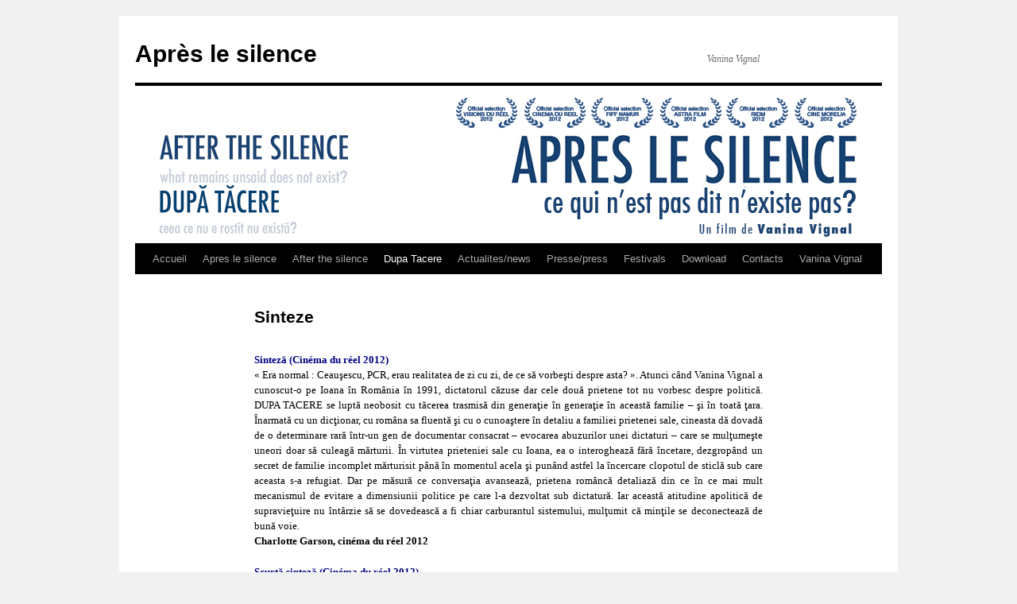

--- FILE ---
content_type: text/html; charset=UTF-8
request_url: https://www.apreslesilence-lefilm.com/dupa-tacere/rezumaturi/
body_size: 10045
content:
<!DOCTYPE html>
<html lang="fr-FR">
<head>
<meta charset="UTF-8" />
<title>
Sinteze | Après le silence	</title>
<link rel="profile" href="https://gmpg.org/xfn/11" />
<link rel="stylesheet" type="text/css" media="all" href="https://www.apreslesilence-lefilm.com/wp-content/themes/twentyten/style.css?ver=20251202" />
<link rel="pingback" href="https://www.apreslesilence-lefilm.com/xmlrpc.php">
<meta name='robots' content='max-image-preview:large' />
<link rel="alternate" type="application/rss+xml" title="Après le silence &raquo; Flux" href="https://www.apreslesilence-lefilm.com/feed/" />
<link rel="alternate" type="application/rss+xml" title="Après le silence &raquo; Flux des commentaires" href="https://www.apreslesilence-lefilm.com/comments/feed/" />
<link rel="alternate" title="oEmbed (JSON)" type="application/json+oembed" href="https://www.apreslesilence-lefilm.com/wp-json/oembed/1.0/embed?url=https%3A%2F%2Fwww.apreslesilence-lefilm.com%2Fdupa-tacere%2Frezumaturi%2F" />
<link rel="alternate" title="oEmbed (XML)" type="text/xml+oembed" href="https://www.apreslesilence-lefilm.com/wp-json/oembed/1.0/embed?url=https%3A%2F%2Fwww.apreslesilence-lefilm.com%2Fdupa-tacere%2Frezumaturi%2F&#038;format=xml" />
<style id='wp-img-auto-sizes-contain-inline-css' type='text/css'>
img:is([sizes=auto i],[sizes^="auto," i]){contain-intrinsic-size:3000px 1500px}
/*# sourceURL=wp-img-auto-sizes-contain-inline-css */
</style>
<style id='wp-emoji-styles-inline-css' type='text/css'>

	img.wp-smiley, img.emoji {
		display: inline !important;
		border: none !important;
		box-shadow: none !important;
		height: 1em !important;
		width: 1em !important;
		margin: 0 0.07em !important;
		vertical-align: -0.1em !important;
		background: none !important;
		padding: 0 !important;
	}
/*# sourceURL=wp-emoji-styles-inline-css */
</style>
<style id='wp-block-library-inline-css' type='text/css'>
:root{--wp-block-synced-color:#7a00df;--wp-block-synced-color--rgb:122,0,223;--wp-bound-block-color:var(--wp-block-synced-color);--wp-editor-canvas-background:#ddd;--wp-admin-theme-color:#007cba;--wp-admin-theme-color--rgb:0,124,186;--wp-admin-theme-color-darker-10:#006ba1;--wp-admin-theme-color-darker-10--rgb:0,107,160.5;--wp-admin-theme-color-darker-20:#005a87;--wp-admin-theme-color-darker-20--rgb:0,90,135;--wp-admin-border-width-focus:2px}@media (min-resolution:192dpi){:root{--wp-admin-border-width-focus:1.5px}}.wp-element-button{cursor:pointer}:root .has-very-light-gray-background-color{background-color:#eee}:root .has-very-dark-gray-background-color{background-color:#313131}:root .has-very-light-gray-color{color:#eee}:root .has-very-dark-gray-color{color:#313131}:root .has-vivid-green-cyan-to-vivid-cyan-blue-gradient-background{background:linear-gradient(135deg,#00d084,#0693e3)}:root .has-purple-crush-gradient-background{background:linear-gradient(135deg,#34e2e4,#4721fb 50%,#ab1dfe)}:root .has-hazy-dawn-gradient-background{background:linear-gradient(135deg,#faaca8,#dad0ec)}:root .has-subdued-olive-gradient-background{background:linear-gradient(135deg,#fafae1,#67a671)}:root .has-atomic-cream-gradient-background{background:linear-gradient(135deg,#fdd79a,#004a59)}:root .has-nightshade-gradient-background{background:linear-gradient(135deg,#330968,#31cdcf)}:root .has-midnight-gradient-background{background:linear-gradient(135deg,#020381,#2874fc)}:root{--wp--preset--font-size--normal:16px;--wp--preset--font-size--huge:42px}.has-regular-font-size{font-size:1em}.has-larger-font-size{font-size:2.625em}.has-normal-font-size{font-size:var(--wp--preset--font-size--normal)}.has-huge-font-size{font-size:var(--wp--preset--font-size--huge)}.has-text-align-center{text-align:center}.has-text-align-left{text-align:left}.has-text-align-right{text-align:right}.has-fit-text{white-space:nowrap!important}#end-resizable-editor-section{display:none}.aligncenter{clear:both}.items-justified-left{justify-content:flex-start}.items-justified-center{justify-content:center}.items-justified-right{justify-content:flex-end}.items-justified-space-between{justify-content:space-between}.screen-reader-text{border:0;clip-path:inset(50%);height:1px;margin:-1px;overflow:hidden;padding:0;position:absolute;width:1px;word-wrap:normal!important}.screen-reader-text:focus{background-color:#ddd;clip-path:none;color:#444;display:block;font-size:1em;height:auto;left:5px;line-height:normal;padding:15px 23px 14px;text-decoration:none;top:5px;width:auto;z-index:100000}html :where(.has-border-color){border-style:solid}html :where([style*=border-top-color]){border-top-style:solid}html :where([style*=border-right-color]){border-right-style:solid}html :where([style*=border-bottom-color]){border-bottom-style:solid}html :where([style*=border-left-color]){border-left-style:solid}html :where([style*=border-width]){border-style:solid}html :where([style*=border-top-width]){border-top-style:solid}html :where([style*=border-right-width]){border-right-style:solid}html :where([style*=border-bottom-width]){border-bottom-style:solid}html :where([style*=border-left-width]){border-left-style:solid}html :where(img[class*=wp-image-]){height:auto;max-width:100%}:where(figure){margin:0 0 1em}html :where(.is-position-sticky){--wp-admin--admin-bar--position-offset:var(--wp-admin--admin-bar--height,0px)}@media screen and (max-width:600px){html :where(.is-position-sticky){--wp-admin--admin-bar--position-offset:0px}}

/*# sourceURL=wp-block-library-inline-css */
</style><style id='global-styles-inline-css' type='text/css'>
:root{--wp--preset--aspect-ratio--square: 1;--wp--preset--aspect-ratio--4-3: 4/3;--wp--preset--aspect-ratio--3-4: 3/4;--wp--preset--aspect-ratio--3-2: 3/2;--wp--preset--aspect-ratio--2-3: 2/3;--wp--preset--aspect-ratio--16-9: 16/9;--wp--preset--aspect-ratio--9-16: 9/16;--wp--preset--color--black: #000;--wp--preset--color--cyan-bluish-gray: #abb8c3;--wp--preset--color--white: #fff;--wp--preset--color--pale-pink: #f78da7;--wp--preset--color--vivid-red: #cf2e2e;--wp--preset--color--luminous-vivid-orange: #ff6900;--wp--preset--color--luminous-vivid-amber: #fcb900;--wp--preset--color--light-green-cyan: #7bdcb5;--wp--preset--color--vivid-green-cyan: #00d084;--wp--preset--color--pale-cyan-blue: #8ed1fc;--wp--preset--color--vivid-cyan-blue: #0693e3;--wp--preset--color--vivid-purple: #9b51e0;--wp--preset--color--blue: #0066cc;--wp--preset--color--medium-gray: #666;--wp--preset--color--light-gray: #f1f1f1;--wp--preset--gradient--vivid-cyan-blue-to-vivid-purple: linear-gradient(135deg,rgb(6,147,227) 0%,rgb(155,81,224) 100%);--wp--preset--gradient--light-green-cyan-to-vivid-green-cyan: linear-gradient(135deg,rgb(122,220,180) 0%,rgb(0,208,130) 100%);--wp--preset--gradient--luminous-vivid-amber-to-luminous-vivid-orange: linear-gradient(135deg,rgb(252,185,0) 0%,rgb(255,105,0) 100%);--wp--preset--gradient--luminous-vivid-orange-to-vivid-red: linear-gradient(135deg,rgb(255,105,0) 0%,rgb(207,46,46) 100%);--wp--preset--gradient--very-light-gray-to-cyan-bluish-gray: linear-gradient(135deg,rgb(238,238,238) 0%,rgb(169,184,195) 100%);--wp--preset--gradient--cool-to-warm-spectrum: linear-gradient(135deg,rgb(74,234,220) 0%,rgb(151,120,209) 20%,rgb(207,42,186) 40%,rgb(238,44,130) 60%,rgb(251,105,98) 80%,rgb(254,248,76) 100%);--wp--preset--gradient--blush-light-purple: linear-gradient(135deg,rgb(255,206,236) 0%,rgb(152,150,240) 100%);--wp--preset--gradient--blush-bordeaux: linear-gradient(135deg,rgb(254,205,165) 0%,rgb(254,45,45) 50%,rgb(107,0,62) 100%);--wp--preset--gradient--luminous-dusk: linear-gradient(135deg,rgb(255,203,112) 0%,rgb(199,81,192) 50%,rgb(65,88,208) 100%);--wp--preset--gradient--pale-ocean: linear-gradient(135deg,rgb(255,245,203) 0%,rgb(182,227,212) 50%,rgb(51,167,181) 100%);--wp--preset--gradient--electric-grass: linear-gradient(135deg,rgb(202,248,128) 0%,rgb(113,206,126) 100%);--wp--preset--gradient--midnight: linear-gradient(135deg,rgb(2,3,129) 0%,rgb(40,116,252) 100%);--wp--preset--font-size--small: 13px;--wp--preset--font-size--medium: 20px;--wp--preset--font-size--large: 36px;--wp--preset--font-size--x-large: 42px;--wp--preset--spacing--20: 0.44rem;--wp--preset--spacing--30: 0.67rem;--wp--preset--spacing--40: 1rem;--wp--preset--spacing--50: 1.5rem;--wp--preset--spacing--60: 2.25rem;--wp--preset--spacing--70: 3.38rem;--wp--preset--spacing--80: 5.06rem;--wp--preset--shadow--natural: 6px 6px 9px rgba(0, 0, 0, 0.2);--wp--preset--shadow--deep: 12px 12px 50px rgba(0, 0, 0, 0.4);--wp--preset--shadow--sharp: 6px 6px 0px rgba(0, 0, 0, 0.2);--wp--preset--shadow--outlined: 6px 6px 0px -3px rgb(255, 255, 255), 6px 6px rgb(0, 0, 0);--wp--preset--shadow--crisp: 6px 6px 0px rgb(0, 0, 0);}:where(.is-layout-flex){gap: 0.5em;}:where(.is-layout-grid){gap: 0.5em;}body .is-layout-flex{display: flex;}.is-layout-flex{flex-wrap: wrap;align-items: center;}.is-layout-flex > :is(*, div){margin: 0;}body .is-layout-grid{display: grid;}.is-layout-grid > :is(*, div){margin: 0;}:where(.wp-block-columns.is-layout-flex){gap: 2em;}:where(.wp-block-columns.is-layout-grid){gap: 2em;}:where(.wp-block-post-template.is-layout-flex){gap: 1.25em;}:where(.wp-block-post-template.is-layout-grid){gap: 1.25em;}.has-black-color{color: var(--wp--preset--color--black) !important;}.has-cyan-bluish-gray-color{color: var(--wp--preset--color--cyan-bluish-gray) !important;}.has-white-color{color: var(--wp--preset--color--white) !important;}.has-pale-pink-color{color: var(--wp--preset--color--pale-pink) !important;}.has-vivid-red-color{color: var(--wp--preset--color--vivid-red) !important;}.has-luminous-vivid-orange-color{color: var(--wp--preset--color--luminous-vivid-orange) !important;}.has-luminous-vivid-amber-color{color: var(--wp--preset--color--luminous-vivid-amber) !important;}.has-light-green-cyan-color{color: var(--wp--preset--color--light-green-cyan) !important;}.has-vivid-green-cyan-color{color: var(--wp--preset--color--vivid-green-cyan) !important;}.has-pale-cyan-blue-color{color: var(--wp--preset--color--pale-cyan-blue) !important;}.has-vivid-cyan-blue-color{color: var(--wp--preset--color--vivid-cyan-blue) !important;}.has-vivid-purple-color{color: var(--wp--preset--color--vivid-purple) !important;}.has-black-background-color{background-color: var(--wp--preset--color--black) !important;}.has-cyan-bluish-gray-background-color{background-color: var(--wp--preset--color--cyan-bluish-gray) !important;}.has-white-background-color{background-color: var(--wp--preset--color--white) !important;}.has-pale-pink-background-color{background-color: var(--wp--preset--color--pale-pink) !important;}.has-vivid-red-background-color{background-color: var(--wp--preset--color--vivid-red) !important;}.has-luminous-vivid-orange-background-color{background-color: var(--wp--preset--color--luminous-vivid-orange) !important;}.has-luminous-vivid-amber-background-color{background-color: var(--wp--preset--color--luminous-vivid-amber) !important;}.has-light-green-cyan-background-color{background-color: var(--wp--preset--color--light-green-cyan) !important;}.has-vivid-green-cyan-background-color{background-color: var(--wp--preset--color--vivid-green-cyan) !important;}.has-pale-cyan-blue-background-color{background-color: var(--wp--preset--color--pale-cyan-blue) !important;}.has-vivid-cyan-blue-background-color{background-color: var(--wp--preset--color--vivid-cyan-blue) !important;}.has-vivid-purple-background-color{background-color: var(--wp--preset--color--vivid-purple) !important;}.has-black-border-color{border-color: var(--wp--preset--color--black) !important;}.has-cyan-bluish-gray-border-color{border-color: var(--wp--preset--color--cyan-bluish-gray) !important;}.has-white-border-color{border-color: var(--wp--preset--color--white) !important;}.has-pale-pink-border-color{border-color: var(--wp--preset--color--pale-pink) !important;}.has-vivid-red-border-color{border-color: var(--wp--preset--color--vivid-red) !important;}.has-luminous-vivid-orange-border-color{border-color: var(--wp--preset--color--luminous-vivid-orange) !important;}.has-luminous-vivid-amber-border-color{border-color: var(--wp--preset--color--luminous-vivid-amber) !important;}.has-light-green-cyan-border-color{border-color: var(--wp--preset--color--light-green-cyan) !important;}.has-vivid-green-cyan-border-color{border-color: var(--wp--preset--color--vivid-green-cyan) !important;}.has-pale-cyan-blue-border-color{border-color: var(--wp--preset--color--pale-cyan-blue) !important;}.has-vivid-cyan-blue-border-color{border-color: var(--wp--preset--color--vivid-cyan-blue) !important;}.has-vivid-purple-border-color{border-color: var(--wp--preset--color--vivid-purple) !important;}.has-vivid-cyan-blue-to-vivid-purple-gradient-background{background: var(--wp--preset--gradient--vivid-cyan-blue-to-vivid-purple) !important;}.has-light-green-cyan-to-vivid-green-cyan-gradient-background{background: var(--wp--preset--gradient--light-green-cyan-to-vivid-green-cyan) !important;}.has-luminous-vivid-amber-to-luminous-vivid-orange-gradient-background{background: var(--wp--preset--gradient--luminous-vivid-amber-to-luminous-vivid-orange) !important;}.has-luminous-vivid-orange-to-vivid-red-gradient-background{background: var(--wp--preset--gradient--luminous-vivid-orange-to-vivid-red) !important;}.has-very-light-gray-to-cyan-bluish-gray-gradient-background{background: var(--wp--preset--gradient--very-light-gray-to-cyan-bluish-gray) !important;}.has-cool-to-warm-spectrum-gradient-background{background: var(--wp--preset--gradient--cool-to-warm-spectrum) !important;}.has-blush-light-purple-gradient-background{background: var(--wp--preset--gradient--blush-light-purple) !important;}.has-blush-bordeaux-gradient-background{background: var(--wp--preset--gradient--blush-bordeaux) !important;}.has-luminous-dusk-gradient-background{background: var(--wp--preset--gradient--luminous-dusk) !important;}.has-pale-ocean-gradient-background{background: var(--wp--preset--gradient--pale-ocean) !important;}.has-electric-grass-gradient-background{background: var(--wp--preset--gradient--electric-grass) !important;}.has-midnight-gradient-background{background: var(--wp--preset--gradient--midnight) !important;}.has-small-font-size{font-size: var(--wp--preset--font-size--small) !important;}.has-medium-font-size{font-size: var(--wp--preset--font-size--medium) !important;}.has-large-font-size{font-size: var(--wp--preset--font-size--large) !important;}.has-x-large-font-size{font-size: var(--wp--preset--font-size--x-large) !important;}
/*# sourceURL=global-styles-inline-css */
</style>

<style id='classic-theme-styles-inline-css' type='text/css'>
/*! This file is auto-generated */
.wp-block-button__link{color:#fff;background-color:#32373c;border-radius:9999px;box-shadow:none;text-decoration:none;padding:calc(.667em + 2px) calc(1.333em + 2px);font-size:1.125em}.wp-block-file__button{background:#32373c;color:#fff;text-decoration:none}
/*# sourceURL=/wp-includes/css/classic-themes.min.css */
</style>
<link rel='stylesheet' id='fcbkbttn_icon-css' href='https://www.apreslesilence-lefilm.com/wp-content/plugins/facebook-button-plugin/css/icon.css?ver=2.77' type='text/css' media='all' />
<link rel='stylesheet' id='fcbkbttn_stylesheet-css' href='https://www.apreslesilence-lefilm.com/wp-content/plugins/facebook-button-plugin/css/style.css?ver=2.77' type='text/css' media='all' />
<link rel='stylesheet' id='twentyten-block-style-css' href='https://www.apreslesilence-lefilm.com/wp-content/themes/twentyten/blocks.css?ver=20250220' type='text/css' media='all' />
<script type="text/javascript" src="https://www.apreslesilence-lefilm.com/wp-includes/js/jquery/jquery.min.js?ver=3.7.1" id="jquery-core-js"></script>
<script type="text/javascript" src="https://www.apreslesilence-lefilm.com/wp-includes/js/jquery/jquery-migrate.min.js?ver=3.4.1" id="jquery-migrate-js"></script>
<link rel="https://api.w.org/" href="https://www.apreslesilence-lefilm.com/wp-json/" /><link rel="alternate" title="JSON" type="application/json" href="https://www.apreslesilence-lefilm.com/wp-json/wp/v2/pages/1112" />
<link rel="canonical" href="https://www.apreslesilence-lefilm.com/dupa-tacere/rezumaturi/" />
<link rel='shortlink' href='https://www.apreslesilence-lefilm.com/?p=1112' />

<!-- fcbkbttn meta start -->
<meta property="og:url" content="https://www.apreslesilence-lefilm.com/dupa-tacere/rezumaturi/"/>
<meta property="og:type" content="article"/>
<meta property="og:title" content="Sinteze"/>
<meta property="og:site_name" content="Après le silence"/>
<meta property="og:image" content=""/>
<meta property="og:description" content=""/>
<!-- fcbkbttn meta end -->
</head>

<body class="wp-singular page-template page-template-onecolumn-page page-template-onecolumn-page-php page page-id-1112 page-child parent-pageid-1037 custom-background wp-theme-twentyten">
<div id="wrapper" class="hfeed">
		<a href="#content" class="screen-reader-text skip-link">Aller au contenu</a>
	<div id="header">
		<div id="masthead">
			<div id="branding" role="banner">
									<div id="site-title">
						<span>
							<a href="https://www.apreslesilence-lefilm.com/" rel="home" >Après le silence</a>
						</span>
					</div>
										<div id="site-description">Vanina Vignal</div>
					<img src="https://www.apreslesilence-lefilm.com/wp-content/uploads/2013/04/webbandob940x1981def.jpg" width="940" height="198" alt="Après le silence" srcset="https://www.apreslesilence-lefilm.com/wp-content/uploads/2013/04/webbandob940x1981def.jpg 940w, https://www.apreslesilence-lefilm.com/wp-content/uploads/2013/04/webbandob940x1981def-300x63.jpg 300w" sizes="(max-width: 940px) 100vw, 940px" decoding="async" fetchpriority="high" />			</div><!-- #branding -->

			<div id="access" role="navigation">
				<div class="menu"><ul>
<li ><a href="https://www.apreslesilence-lefilm.com/">Accueil</a></li><li class="page_item page-item-6 page_item_has_children"><a href="https://www.apreslesilence-lefilm.com/presentation/">Apres le silence</a>
<ul class='children'>
	<li class="page_item page-item-117"><a href="https://www.apreslesilence-lefilm.com/presentation/la-bande-annonce-du-film/">Bande annonce</a></li>
	<li class="page_item page-item-851"><a href="https://www.apreslesilence-lefilm.com/presentation/vers-le-film/">Vers le film</a></li>
	<li class="page_item page-item-119"><a href="https://www.apreslesilence-lefilm.com/presentation/a-propos-dapres-le-silence/">A propos du film</a></li>
	<li class="page_item page-item-79"><a href="https://www.apreslesilence-lefilm.com/presentation/note-dintention-2/">Note d’intention</a></li>
	<li class="page_item page-item-123"><a href="https://www.apreslesilence-lefilm.com/presentation/resume/">Résumés</a></li>
	<li class="page_item page-item-125"><a href="https://www.apreslesilence-lefilm.com/presentation/informations-pratiques/">Informations pratiques</a></li>
	<li class="page_item page-item-919"><a href="https://www.apreslesilence-lefilm.com/presentation/fiche-technique-fr/">Liste Technique</a></li>
	<li class="page_item page-item-636"><a href="https://www.apreslesilence-lefilm.com/presentation/generique-fr/">Générique</a></li>
	<li class="page_item page-item-133"><a href="https://www.apreslesilence-lefilm.com/presentation/photos-et-affiche-du-film/">Photogrammes</a></li>
	<li class="page_item page-item-373"><a href="https://www.apreslesilence-lefilm.com/presentation/affiche/">Affiche</a></li>
	<li class="page_item page-item-2045"><a href="https://www.apreslesilence-lefilm.com/presentation/in-situ/">IN SITU</a></li>
	<li class="page_item page-item-2058"><a href="https://www.apreslesilence-lefilm.com/presentation/education-a-limage-en-roumanie/">Education à l&rsquo;image en Roumanie</a></li>
</ul>
</li>
<li class="page_item page-item-67 page_item_has_children"><a href="https://www.apreslesilence-lefilm.com/after-the-silence/">After the silence</a>
<ul class='children'>
	<li class="page_item page-item-159"><a href="https://www.apreslesilence-lefilm.com/after-the-silence/trailer/">Trailer</a></li>
	<li class="page_item page-item-854"><a href="https://www.apreslesilence-lefilm.com/after-the-silence/toward-the-film/">Toward the film</a></li>
	<li class="page_item page-item-161"><a href="https://www.apreslesilence-lefilm.com/after-the-silence/about-after-the-silence/">About the film</a></li>
	<li class="page_item page-item-163"><a href="https://www.apreslesilence-lefilm.com/after-the-silence/intention/">Director’s statement</a></li>
	<li class="page_item page-item-165"><a href="https://www.apreslesilence-lefilm.com/after-the-silence/summarie/">Summaries</a></li>
	<li class="page_item page-item-167"><a href="https://www.apreslesilence-lefilm.com/after-the-silence/practical-informations/">Practical information</a></li>
	<li class="page_item page-item-169"><a href="https://www.apreslesilence-lefilm.com/after-the-silence/technical-and-artistical-list/">Technical list</a></li>
	<li class="page_item page-item-171"><a href="https://www.apreslesilence-lefilm.com/after-the-silence/generique-complet/">Full credits</a></li>
	<li class="page_item page-item-173"><a href="https://www.apreslesilence-lefilm.com/after-the-silence/production-and-support/">Stills</a></li>
	<li class="page_item page-item-175"><a href="https://www.apreslesilence-lefilm.com/after-the-silence/stills-and-poster-of-the-film/">Poster</a></li>
	<li class="page_item page-item-2047"><a href="https://www.apreslesilence-lefilm.com/after-the-silence/in-situ/">IN SITU</a></li>
	<li class="page_item page-item-2060"><a href="https://www.apreslesilence-lefilm.com/after-the-silence/education-a-limage-in-roumania/">Education à l&rsquo;image in Roumania</a></li>
</ul>
</li>
<li class="page_item page-item-1037 page_item_has_children current_page_ancestor current_page_parent"><a href="https://www.apreslesilence-lefilm.com/dupa-tacere/">Dupa Tacere</a>
<ul class='children'>
	<li class="page_item page-item-1106"><a href="https://www.apreslesilence-lefilm.com/dupa-tacere/trailerul/">Trailer</a></li>
	<li class="page_item page-item-1108"><a href="https://www.apreslesilence-lefilm.com/dupa-tacere/despre-filmul/">Spre film</a></li>
	<li class="page_item page-item-1110"><a href="https://www.apreslesilence-lefilm.com/dupa-tacere/intentie/">Despre film</a></li>
	<li class="page_item page-item-1173"><a href="https://www.apreslesilence-lefilm.com/dupa-tacere/intentie-regizorala/">Intenţie regizorală</a></li>
	<li class="page_item page-item-1112 current_page_item"><a href="https://www.apreslesilence-lefilm.com/dupa-tacere/rezumaturi/" aria-current="page">Sinteze</a></li>
	<li class="page_item page-item-1114"><a href="https://www.apreslesilence-lefilm.com/dupa-tacere/informatie-concrete/">Detalii practice</a></li>
	<li class="page_item page-item-1116"><a href="https://www.apreslesilence-lefilm.com/dupa-tacere/lista-tehnica/">Fişa tehnică</a></li>
	<li class="page_item page-item-1118"><a href="https://www.apreslesilence-lefilm.com/dupa-tacere/genericul/">Generic</a></li>
	<li class="page_item page-item-1120"><a href="https://www.apreslesilence-lefilm.com/dupa-tacere/fotograme/">Fotograme</a></li>
	<li class="page_item page-item-1122"><a href="https://www.apreslesilence-lefilm.com/dupa-tacere/afisa/">Afiş</a></li>
	<li class="page_item page-item-1627 page_item_has_children"><a href="https://www.apreslesilence-lefilm.com/dupa-tacere/interviewri/">interviewri</a>
	<ul class='children'>
		<li class="page_item page-item-1636"><a href="https://www.apreslesilence-lefilm.com/dupa-tacere/interviewri/cinema-du-reel/">cinéma du réel</a></li>
		<li class="page_item page-item-1638"><a href="https://www.apreslesilence-lefilm.com/dupa-tacere/interviewri/visions-du-reel/">visions du réel</a></li>
		<li class="page_item page-item-2004"><a href="https://www.apreslesilence-lefilm.com/dupa-tacere/interviewri/one-world-romania/">one world romania</a></li>
		<li class="page_item page-item-2016"><a href="https://www.apreslesilence-lefilm.com/dupa-tacere/interviewri/rencontres-du-cinema-de-manosque/">Festival de Manosque</a></li>
	</ul>
</li>
	<li class="page_item page-item-1269 page_item_has_children"><a href="https://www.apreslesilence-lefilm.com/dupa-tacere/articole-ro/">Articole (Ro)</a>
	<ul class='children'>
		<li class="page_item page-item-1573"><a href="https://www.apreslesilence-lefilm.com/dupa-tacere/articole-ro/independencia/">independencia</a></li>
		<li class="page_item page-item-1575"><a href="https://www.apreslesilence-lefilm.com/dupa-tacere/articole-ro/blog-documentaire/">blog documentaire</a></li>
		<li class="page_item page-item-1577"><a href="https://www.apreslesilence-lefilm.com/dupa-tacere/articole-ro/images-documentaires/">images documentaires</a></li>
		<li class="page_item page-item-2006"><a href="https://www.apreslesilence-lefilm.com/dupa-tacere/articole-ro/positif/">POSITIF</a></li>
		<li class="page_item page-item-2008"><a href="https://www.apreslesilence-lefilm.com/dupa-tacere/articole-ro/alte-articole/">alte articole</a></li>
		<li class="page_item page-item-2010"><a href="https://www.apreslesilence-lefilm.com/dupa-tacere/articole-ro/alte-articole-din-presa-ro/">alte articole din presa Ro</a></li>
	</ul>
</li>
	<li class="page_item page-item-2049"><a href="https://www.apreslesilence-lefilm.com/dupa-tacere/in-situ/">IN SITU</a></li>
	<li class="page_item page-item-2062"><a href="https://www.apreslesilence-lefilm.com/dupa-tacere/education-a-limage-in-romania/">Education à l&rsquo;image în România</a></li>
</ul>
</li>
<li class="page_item page-item-25 page_item_has_children"><a href="https://www.apreslesilence-lefilm.com/news/">Actualites/news</a>
<ul class='children'>
	<li class="page_item page-item-202"><a href="https://www.apreslesilence-lefilm.com/news/actualite/">Actualités</a></li>
	<li class="page_item page-item-204"><a href="https://www.apreslesilence-lefilm.com/news/news/">News</a></li>
</ul>
</li>
<li class="page_item page-item-206 page_item_has_children"><a href="https://www.apreslesilence-lefilm.com/pressepress/">Presse/press</a>
<ul class='children'>
	<li class="page_item page-item-208"><a href="https://www.apreslesilence-lefilm.com/pressepress/dossier-de-presse/">Dossier de presse (Fr)</a></li>
	<li class="page_item page-item-218"><a href="https://www.apreslesilence-lefilm.com/pressepress/press-file/">Press kit (Eng)</a></li>
	<li class="page_item page-item-1065"><a href="https://www.apreslesilence-lefilm.com/pressepress/dosar-de-presa-ro/">Dosar de presa (Ro)</a></li>
	<li class="page_item page-item-210 page_item_has_children"><a href="https://www.apreslesilence-lefilm.com/pressepress/entretien-avec-le-realisateur-cinema-du-reel-2012/">Entretiens (Fr)</a>
	<ul class='children'>
		<li class="page_item page-item-1579"><a href="https://www.apreslesilence-lefilm.com/pressepress/entretien-avec-le-realisateur-cinema-du-reel-2012/cinema-du-reel/">cinéma du réel</a></li>
		<li class="page_item page-item-1581"><a href="https://www.apreslesilence-lefilm.com/pressepress/entretien-avec-le-realisateur-cinema-du-reel-2012/visions-du-reel/">visions du réel</a></li>
		<li class="page_item page-item-1969"><a href="https://www.apreslesilence-lefilm.com/pressepress/entretien-avec-le-realisateur-cinema-du-reel-2012/one-world-romania/">one world romania</a></li>
		<li class="page_item page-item-2018"><a href="https://www.apreslesilence-lefilm.com/pressepress/entretien-avec-le-realisateur-cinema-du-reel-2012/rencontres-du-cinema-de-manosque/">Festival de Manosque</a></li>
	</ul>
</li>
	<li class="page_item page-item-220 page_item_has_children"><a href="https://www.apreslesilence-lefilm.com/pressepress/interview-with-the-director-cinema-du-reel-2012/">Interviews (Eng)</a>
	<ul class='children'>
		<li class="page_item page-item-1583"><a href="https://www.apreslesilence-lefilm.com/pressepress/interview-with-the-director-cinema-du-reel-2012/cinema-du-reel/">cinéma du réel</a></li>
		<li class="page_item page-item-1585"><a href="https://www.apreslesilence-lefilm.com/pressepress/interview-with-the-director-cinema-du-reel-2012/visions-du-reel/">visions du réel</a></li>
		<li class="page_item page-item-1971"><a href="https://www.apreslesilence-lefilm.com/pressepress/interview-with-the-director-cinema-du-reel-2012/one-world-romania/">one world romania</a></li>
		<li class="page_item page-item-2020"><a href="https://www.apreslesilence-lefilm.com/pressepress/interview-with-the-director-cinema-du-reel-2012/rencontres-du-cinema-de-manosque/">Festival de Manosque</a></li>
	</ul>
</li>
	<li class="page_item page-item-1076 page_item_has_children"><a href="https://www.apreslesilence-lefilm.com/pressepress/articles-fr/">Articles (Fr)</a>
	<ul class='children'>
		<li class="page_item page-item-1557"><a href="https://www.apreslesilence-lefilm.com/pressepress/articles-fr/independencia/">independencia</a></li>
		<li class="page_item page-item-1559"><a href="https://www.apreslesilence-lefilm.com/pressepress/articles-fr/blog-documentaire/">blog documentaire</a></li>
		<li class="page_item page-item-1563"><a href="https://www.apreslesilence-lefilm.com/pressepress/articles-fr/images-documentaires/">images documentaires</a></li>
		<li class="page_item page-item-1922"><a href="https://www.apreslesilence-lefilm.com/pressepress/articles-fr/positif/">POSITIF</a></li>
		<li class="page_item page-item-1965"><a href="https://www.apreslesilence-lefilm.com/pressepress/articles-fr/autres-articles/">autres articles</a></li>
	</ul>
</li>
	<li class="page_item page-item-1082 page_item_has_children"><a href="https://www.apreslesilence-lefilm.com/pressepress/articles-eng/">Articles (Eng)</a>
	<ul class='children'>
		<li class="page_item page-item-1566"><a href="https://www.apreslesilence-lefilm.com/pressepress/articles-eng/independencia/">independencia</a></li>
		<li class="page_item page-item-1568"><a href="https://www.apreslesilence-lefilm.com/pressepress/articles-eng/blog-documentaire/">blog documentaire</a></li>
		<li class="page_item page-item-1570"><a href="https://www.apreslesilence-lefilm.com/pressepress/articles-eng/images-documentaires/">images documentaires</a></li>
		<li class="page_item page-item-1924"><a href="https://www.apreslesilence-lefilm.com/pressepress/articles-eng/positif/">POSITIF</a></li>
		<li class="page_item page-item-1967"><a href="https://www.apreslesilence-lefilm.com/pressepress/articles-eng/other-articles/">other articles</a></li>
	</ul>
</li>
	<li class="page_item page-item-1963 page_item_has_children"><a href="https://www.apreslesilence-lefilm.com/pressepress/radio/">Radio</a>
	<ul class='children'>
		<li class="page_item page-item-2034"><a href="https://www.apreslesilence-lefilm.com/pressepress/radio/france-culture/">France Culture</a></li>
	</ul>
</li>
	<li class="page_item page-item-394"><a href="https://www.apreslesilence-lefilm.com/pressepress/photos/">Photogrammes</a></li>
	<li class="page_item page-item-226"><a href="https://www.apreslesilence-lefilm.com/pressepress/stills-and-poster-of-the-film/">Stills</a></li>
	<li class="page_item page-item-396"><a href="https://www.apreslesilence-lefilm.com/pressepress/affiche/">Affiche</a></li>
	<li class="page_item page-item-403"><a href="https://www.apreslesilence-lefilm.com/pressepress/poster/">Poster</a></li>
</ul>
</li>
<li class="page_item page-item-97 page_item_has_children"><a href="https://www.apreslesilence-lefilm.com/festivals/">Festivals</a>
<ul class='children'>
	<li class="page_item page-item-903"><a href="https://www.apreslesilence-lefilm.com/festivals/festivals/">Festivals liste (Fr)</a></li>
	<li class="page_item page-item-907"><a href="https://www.apreslesilence-lefilm.com/festivals/festivals-2/">Festivals list (Eng)</a></li>
	<li class="page_item page-item-905"><a href="https://www.apreslesilence-lefilm.com/festivals/dossier-de-presse/">Mots de spectateurs</a></li>
	<li class="page_item page-item-910"><a href="https://www.apreslesilence-lefilm.com/festivals/presse-kit/">Audience reactions</a></li>
	<li class="page_item page-item-1421"><a href="https://www.apreslesilence-lefilm.com/festivals/festivals-trailers/">Festivals Trailers</a></li>
</ul>
</li>
<li class="page_item page-item-135 page_item_has_children"><a href="https://www.apreslesilence-lefilm.com/telechargements/">Download</a>
<ul class='children'>
	<li class="page_item page-item-427 page_item_has_children"><a href="https://www.apreslesilence-lefilm.com/telechargements/telechargements/">Telechargements</a>
	<ul class='children'>
		<li class="page_item page-item-429"><a href="https://www.apreslesilence-lefilm.com/telechargements/telechargements/dossier-de-presse/">Dossier de presse</a></li>
		<li class="page_item page-item-431"><a href="https://www.apreslesilence-lefilm.com/telechargements/telechargements/sous-titres-francais/">Sous-titres français</a></li>
		<li class="page_item page-item-141"><a href="https://www.apreslesilence-lefilm.com/telechargements/telechargements/liste-des-sous-titres-anglais-doc/">Sous-titres anglais</a></li>
		<li class="page_item page-item-2025"><a href="https://www.apreslesilence-lefilm.com/telechargements/telechargements/sous-titres-espagnol/">Sous-titres espagnols</a></li>
		<li class="page_item page-item-143"><a href="https://www.apreslesilence-lefilm.com/telechargements/telechargements/liste-des-sous-titres-roumains-doc/">Sous-titres roumains</a></li>
		<li class="page_item page-item-435"><a href="https://www.apreslesilence-lefilm.com/telechargements/telechargements/images/">Photogrammes</a></li>
		<li class="page_item page-item-437"><a href="https://www.apreslesilence-lefilm.com/telechargements/telechargements/bande-annonce-fr/">Bande Annonce Fr</a></li>
		<li class="page_item page-item-439"><a href="https://www.apreslesilence-lefilm.com/telechargements/telechargements/affiche-fr/">Affiche Fr</a></li>
		<li class="page_item page-item-443"><a href="https://www.apreslesilence-lefilm.com/telechargements/telechargements/flyer-fr/">Flyer Fr</a></li>
		<li class="page_item page-item-656"><a href="https://www.apreslesilence-lefilm.com/telechargements/telechargements/photo-de-vanina-vignal-2/">Photo de Vanina Vignal</a></li>
	</ul>
</li>
	<li class="page_item page-item-449 page_item_has_children"><a href="https://www.apreslesilence-lefilm.com/telechargements/downloading-2/">Downloading</a>
	<ul class='children'>
		<li class="page_item page-item-451"><a href="https://www.apreslesilence-lefilm.com/telechargements/downloading-2/press-file/">Press kit</a></li>
		<li class="page_item page-item-453"><a href="https://www.apreslesilence-lefilm.com/telechargements/downloading-2/english-dialog-list/">English Dialog list</a></li>
		<li class="page_item page-item-457"><a href="https://www.apreslesilence-lefilm.com/telechargements/downloading-2/french-dialog-list/">French Dialog list</a></li>
		<li class="page_item page-item-459"><a href="https://www.apreslesilence-lefilm.com/telechargements/downloading-2/romanian-dialog-list/">Romanian Dialog list</a></li>
		<li class="page_item page-item-2027"><a href="https://www.apreslesilence-lefilm.com/telechargements/downloading-2/spanish-dialog-list/">Spanish Dialog list</a></li>
		<li class="page_item page-item-461"><a href="https://www.apreslesilence-lefilm.com/telechargements/downloading-2/stills/">Stills</a></li>
		<li class="page_item page-item-463"><a href="https://www.apreslesilence-lefilm.com/telechargements/downloading-2/trailer/">Trailer</a></li>
		<li class="page_item page-item-465"><a href="https://www.apreslesilence-lefilm.com/telechargements/downloading-2/poster/">Poster</a></li>
		<li class="page_item page-item-467"><a href="https://www.apreslesilence-lefilm.com/telechargements/downloading-2/flyer/">Flyer</a></li>
		<li class="page_item page-item-469"><a href="https://www.apreslesilence-lefilm.com/telechargements/downloading-2/vanina-vignals-portrait/">Vanina Vignal&rsquo;s portrait</a></li>
	</ul>
</li>
	<li class="page_item page-item-1187 page_item_has_children"><a href="https://www.apreslesilence-lefilm.com/telechargements/t-ro/">De descărcat</a>
	<ul class='children'>
		<li class="page_item page-item-1190"><a href="https://www.apreslesilence-lefilm.com/telechargements/t-ro/tr-1/">Dosar de presă</a></li>
		<li class="page_item page-item-1192"><a href="https://www.apreslesilence-lefilm.com/telechargements/t-ro/tr-o2/">Subtitluri română</a></li>
		<li class="page_item page-item-1194"><a href="https://www.apreslesilence-lefilm.com/telechargements/t-ro/tr-o3/">Subtitluri franceză</a></li>
		<li class="page_item page-item-1196"><a href="https://www.apreslesilence-lefilm.com/telechargements/t-ro/tr-o4/">Subtitluri engleză</a></li>
		<li class="page_item page-item-2069"><a href="https://www.apreslesilence-lefilm.com/telechargements/t-ro/subtitluri-spaniola/">Subtitluri spaniolă</a></li>
		<li class="page_item page-item-1198"><a href="https://www.apreslesilence-lefilm.com/telechargements/t-ro/tr-o5/">Fotograme</a></li>
		<li class="page_item page-item-1200"><a href="https://www.apreslesilence-lefilm.com/telechargements/t-ro/tr-06/">Trailer Ro</a></li>
		<li class="page_item page-item-1244"><a href="https://www.apreslesilence-lefilm.com/telechargements/t-ro/afis-ro/">Afiş Ro</a></li>
		<li class="page_item page-item-1246"><a href="https://www.apreslesilence-lefilm.com/telechargements/t-ro/flyer-ro/">Flyer Ro</a></li>
		<li class="page_item page-item-1248"><a href="https://www.apreslesilence-lefilm.com/telechargements/t-ro/foto-vanina-vignal/">Foto Vanina Vignal</a></li>
	</ul>
</li>
</ul>
</li>
<li class="page_item page-item-59 page_item_has_children"><a href="https://www.apreslesilence-lefilm.com/contacts/">Contacts</a>
<ul class='children'>
	<li class="page_item page-item-413"><a href="https://www.apreslesilence-lefilm.com/contacts/soutiens/">Soutiens/Support/Sprijin</a></li>
	<li class="page_item page-item-411"><a href="https://www.apreslesilence-lefilm.com/contacts/production/">Production (Fr)</a></li>
	<li class="page_item page-item-417"><a href="https://www.apreslesilence-lefilm.com/contacts/production-2/">Production (Eng)</a></li>
	<li class="page_item page-item-1092"><a href="https://www.apreslesilence-lefilm.com/contacts/film-productie-ro/">Producţie (Ro)</a></li>
	<li class="page_item page-item-1097"><a href="https://www.apreslesilence-lefilm.com/contacts/films-liens/">Film Liens/Linkuri</a></li>
	<li class="page_item page-item-1100"><a href="https://www.apreslesilence-lefilm.com/contacts/films-links/">Film Links</a></li>
	<li class="page_item page-item-415"><a href="https://www.apreslesilence-lefilm.com/contacts/liens-amis/">Liens amis</a></li>
	<li class="page_item page-item-421"><a href="https://www.apreslesilence-lefilm.com/contacts/friendly-links/">Web-friends Links</a></li>
	<li class="page_item page-item-1872"><a href="https://www.apreslesilence-lefilm.com/contacts/melanie-braux/">Mélanie Braux</a></li>
</ul>
</li>
<li class="page_item page-item-239 page_item_has_children"><a href="https://www.apreslesilence-lefilm.com/vanina-vignal-2/">Vanina Vignal</a>
<ul class='children'>
	<li class="page_item page-item-54"><a href="https://www.apreslesilence-lefilm.com/vanina-vignal-2/filmographie-de-vanina-vignal/">Filmographie</a></li>
	<li class="page_item page-item-56"><a href="https://www.apreslesilence-lefilm.com/vanina-vignal-2/vanina-vignals-filmography/">Filmography</a></li>
	<li class="page_item page-item-994"><a href="https://www.apreslesilence-lefilm.com/vanina-vignal-2/filmografie/">Filmografie</a></li>
	<li class="page_item page-item-45"><a href="https://www.apreslesilence-lefilm.com/vanina-vignal-2/vanina-vignal/">Biographie</a></li>
	<li class="page_item page-item-47"><a href="https://www.apreslesilence-lefilm.com/vanina-vignal-2/vanina-vignals-biography/">Biography</a></li>
	<li class="page_item page-item-996"><a href="https://www.apreslesilence-lefilm.com/vanina-vignal-2/biografie/">Biografie</a></li>
	<li class="page_item page-item-2054"><a href="https://www.apreslesilence-lefilm.com/vanina-vignal-2/in-situ/">IN SITU</a></li>
	<li class="page_item page-item-2056"><a href="https://www.apreslesilence-lefilm.com/vanina-vignal-2/education-a-limage-en-ro/">Education à l&rsquo;image en Ro</a></li>
	<li class="page_item page-item-1230"><a href="https://www.apreslesilence-lefilm.com/vanina-vignal-2/srf/">SRF</a></li>
	<li class="page_item page-item-1874"><a href="https://www.apreslesilence-lefilm.com/vanina-vignal-2/acid/">ACID</a></li>
	<li class="page_item page-item-1876"><a href="https://www.apreslesilence-lefilm.com/vanina-vignal-2/addoc/">ADDOC</a></li>
	<li class="page_item page-item-2030"><a href="https://www.apreslesilence-lefilm.com/vanina-vignal-2/recette-recipe/">Recette &#8211; Recipe</a></li>
	<li class="page_item page-item-2032"><a href="https://www.apreslesilence-lefilm.com/vanina-vignal-2/notes/">Notes</a></li>
</ul>
</li>
</ul></div>
			</div><!-- #access -->
		</div><!-- #masthead -->
	</div><!-- #header -->

	<div id="main">

		<div id="container" class="one-column">
			<div id="content" role="main">

			

				<div id="post-1112" class="post-1112 page type-page status-publish hentry">
											<h1 class="entry-title">Sinteze</h1>
					
					<div class="entry-content">
						<h5 style="text-align: justify;"><span style="color: #000080;"><strong><br />
Sinteză (Cinéma du réel 2012)</strong></span><br />
« Era normal : Ceauşescu, PCR, erau realitatea de zi cu zi, de ce să vorbeşti despre asta? ». Atunci când Vanina Vignal a cunoscut-o pe Ioana în România în 1991, dictatorul căzuse dar cele două prietene tot nu vorbesc despre politică. DUPA TACERE se luptă neobosit cu tăcerea trasmisă din generaţie în generaţie în această familie &#8211; şi în toată ţara. Înarmată cu un dicţionar, cu româna sa fluentă şi cu o cunoaştere în detaliu a familiei prietenei sale, cineasta dă dovadă de o determinare rară într-un gen de documentar consacrat &#8211; evocarea abuzurilor unei dictaturi &#8211; care se mulţumeşte uneori doar să culeagă mărturii. În virtutea prieteniei sale cu Ioana, ea o interoghează fără încetare, dezgropând un secret de familie incomplet mărturisit până în momentul acela şi punând astfel la încercare clopotul de sticlă sub care aceasta s-a refugiat. Dar pe măsură ce conversaţia avansează, prietena româncă detaliază din ce în ce mai mult mecanismul de evitare a dimensiunii politice pe care l-a dezvoltat sub dictatură. Iar această atitudine apolitică de supravieţuire nu întârzie să se dovedească a fi chiar carburantul sistemului, mulţumit că minţile se deconectează de bună voie.<br />
<strong>Charlotte Garson, cinéma du réel 2012</strong></h5>
<h5 style="text-align: justify;"><span style="color: #000080;"><strong>Scurtă sinteză (Cinéma du réel 2012)</strong></span><br />
În urmă cu douăzeci de ani, cineasta s-a împrietenit cu Ioana în România. Ea se întoarce să îi pună întrebări despre lucrurile nespuse din familie, analizând împreună cu ea un mecanism dictatorial puternic: perpetuarea negării.</h5>
<h5 style="text-align: justify;"><span style="color: #000080;"><strong>Intenţie regizorală, foarte pe scurt (Vanina Vignal)</strong></span><br />
Cum trăim, după. Atunci când am crescut sub dictatură, când ne-am format sub dictatură, când ea face parte din noi (în ciuda a toate cele).</h5>
<h5 style="text-align: justify;"><span style="color: #000080;"><strong>Sinteză (Vanina Vignal)</strong></span><br />
DUPĂ TĂCERE vorbeşte despre efectele încă pregnante ale dictaturii, după dictatură. Un film despre abuzul Statului, despre frică, despre transmiterea tăcerii din generaţie în generaţie. Un film despre locul lăsat (în ciuda a tot ceea ce putem şti) fantomelor care ne împiedică să ne trăim prezentul. Trei generaţii izolate (murées) în tăcere. Negarea se moşteneşte, dacă nimic nu a fost reaşezat la locul lui, dacă nimic nu a fost spus.  Nu este suficient să ucizi dictatorul pentru a ucide dictatura.</h5>
<p>&nbsp;</p>
<p style="text-align: justify;">
																	</div><!-- .entry-content -->
				</div><!-- #post-1112 -->

				
			<div id="comments">




</div><!-- #comments -->


			</div><!-- #content -->
		</div><!-- #container -->

	</div><!-- #main -->

	<div id="footer" role="contentinfo">
		<div id="colophon">



			<div id="site-info">
				<a href="https://www.apreslesilence-lefilm.com/" rel="home">
					Après le silence				</a>
							</div><!-- #site-info -->

			<div id="site-generator">
								<a href="https://wordpress.org/" class="imprint" title="Plate-forme de publication personnelle à la pointe de la sémantique">
					Fièrement propulsé par WordPress				</a>
			</div><!-- #site-generator -->

		</div><!-- #colophon -->
	</div><!-- #footer -->

</div><!-- #wrapper -->

<script type="speculationrules">
{"prefetch":[{"source":"document","where":{"and":[{"href_matches":"/*"},{"not":{"href_matches":["/wp-*.php","/wp-admin/*","/wp-content/uploads/*","/wp-content/*","/wp-content/plugins/*","/wp-content/themes/twentyten/*","/*\\?(.+)"]}},{"not":{"selector_matches":"a[rel~=\"nofollow\"]"}},{"not":{"selector_matches":".no-prefetch, .no-prefetch a"}}]},"eagerness":"conservative"}]}
</script>
<script type="text/javascript" src="https://www.apreslesilence-lefilm.com/wp-content/plugins/facebook-button-plugin/js/script.js?ver=2.77" id="fcbkbttn_script-js"></script>
<script id="wp-emoji-settings" type="application/json">
{"baseUrl":"https://s.w.org/images/core/emoji/17.0.2/72x72/","ext":".png","svgUrl":"https://s.w.org/images/core/emoji/17.0.2/svg/","svgExt":".svg","source":{"concatemoji":"https://www.apreslesilence-lefilm.com/wp-includes/js/wp-emoji-release.min.js?ver=b2c010"}}
</script>
<script type="module">
/* <![CDATA[ */
/*! This file is auto-generated */
const a=JSON.parse(document.getElementById("wp-emoji-settings").textContent),o=(window._wpemojiSettings=a,"wpEmojiSettingsSupports"),s=["flag","emoji"];function i(e){try{var t={supportTests:e,timestamp:(new Date).valueOf()};sessionStorage.setItem(o,JSON.stringify(t))}catch(e){}}function c(e,t,n){e.clearRect(0,0,e.canvas.width,e.canvas.height),e.fillText(t,0,0);t=new Uint32Array(e.getImageData(0,0,e.canvas.width,e.canvas.height).data);e.clearRect(0,0,e.canvas.width,e.canvas.height),e.fillText(n,0,0);const a=new Uint32Array(e.getImageData(0,0,e.canvas.width,e.canvas.height).data);return t.every((e,t)=>e===a[t])}function p(e,t){e.clearRect(0,0,e.canvas.width,e.canvas.height),e.fillText(t,0,0);var n=e.getImageData(16,16,1,1);for(let e=0;e<n.data.length;e++)if(0!==n.data[e])return!1;return!0}function u(e,t,n,a){switch(t){case"flag":return n(e,"\ud83c\udff3\ufe0f\u200d\u26a7\ufe0f","\ud83c\udff3\ufe0f\u200b\u26a7\ufe0f")?!1:!n(e,"\ud83c\udde8\ud83c\uddf6","\ud83c\udde8\u200b\ud83c\uddf6")&&!n(e,"\ud83c\udff4\udb40\udc67\udb40\udc62\udb40\udc65\udb40\udc6e\udb40\udc67\udb40\udc7f","\ud83c\udff4\u200b\udb40\udc67\u200b\udb40\udc62\u200b\udb40\udc65\u200b\udb40\udc6e\u200b\udb40\udc67\u200b\udb40\udc7f");case"emoji":return!a(e,"\ud83e\u1fac8")}return!1}function f(e,t,n,a){let r;const o=(r="undefined"!=typeof WorkerGlobalScope&&self instanceof WorkerGlobalScope?new OffscreenCanvas(300,150):document.createElement("canvas")).getContext("2d",{willReadFrequently:!0}),s=(o.textBaseline="top",o.font="600 32px Arial",{});return e.forEach(e=>{s[e]=t(o,e,n,a)}),s}function r(e){var t=document.createElement("script");t.src=e,t.defer=!0,document.head.appendChild(t)}a.supports={everything:!0,everythingExceptFlag:!0},new Promise(t=>{let n=function(){try{var e=JSON.parse(sessionStorage.getItem(o));if("object"==typeof e&&"number"==typeof e.timestamp&&(new Date).valueOf()<e.timestamp+604800&&"object"==typeof e.supportTests)return e.supportTests}catch(e){}return null}();if(!n){if("undefined"!=typeof Worker&&"undefined"!=typeof OffscreenCanvas&&"undefined"!=typeof URL&&URL.createObjectURL&&"undefined"!=typeof Blob)try{var e="postMessage("+f.toString()+"("+[JSON.stringify(s),u.toString(),c.toString(),p.toString()].join(",")+"));",a=new Blob([e],{type:"text/javascript"});const r=new Worker(URL.createObjectURL(a),{name:"wpTestEmojiSupports"});return void(r.onmessage=e=>{i(n=e.data),r.terminate(),t(n)})}catch(e){}i(n=f(s,u,c,p))}t(n)}).then(e=>{for(const n in e)a.supports[n]=e[n],a.supports.everything=a.supports.everything&&a.supports[n],"flag"!==n&&(a.supports.everythingExceptFlag=a.supports.everythingExceptFlag&&a.supports[n]);var t;a.supports.everythingExceptFlag=a.supports.everythingExceptFlag&&!a.supports.flag,a.supports.everything||((t=a.source||{}).concatemoji?r(t.concatemoji):t.wpemoji&&t.twemoji&&(r(t.twemoji),r(t.wpemoji)))});
//# sourceURL=https://www.apreslesilence-lefilm.com/wp-includes/js/wp-emoji-loader.min.js
/* ]]> */
</script>
</body>
</html>
